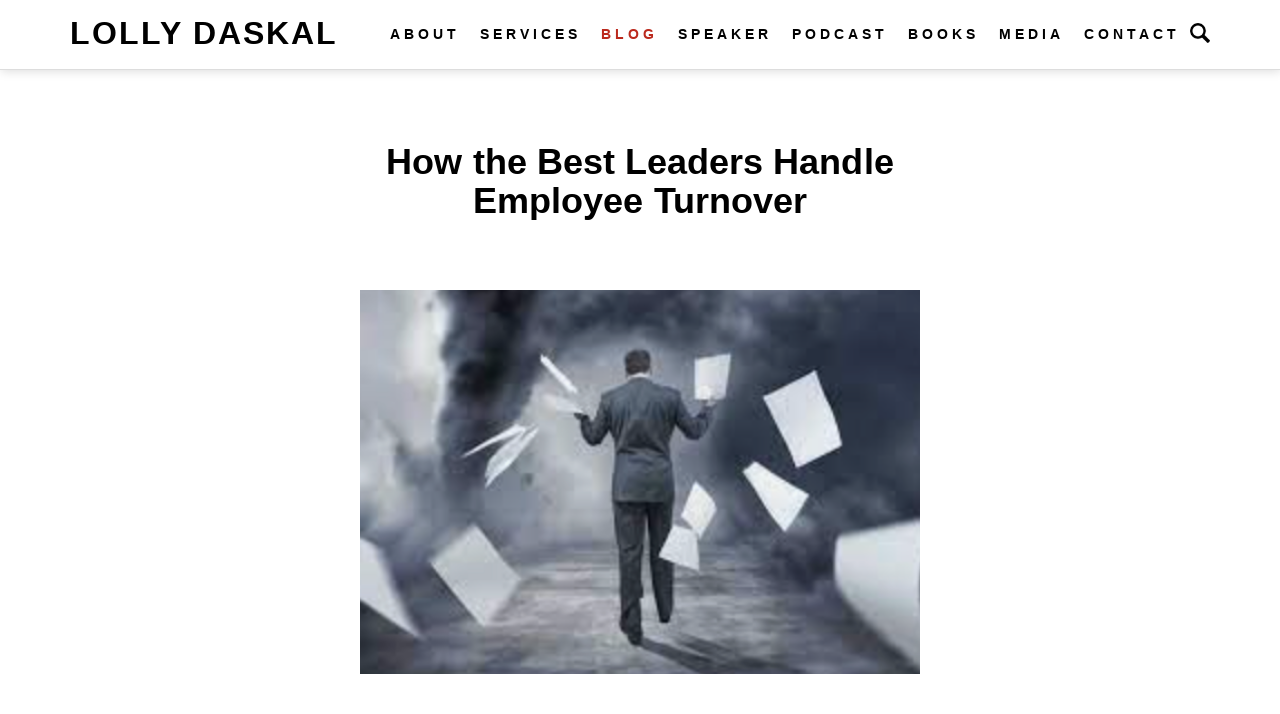

--- FILE ---
content_type: text/html; charset=UTF-8
request_url: https://www.lollydaskal.com/leadership/how-the-best-leaders-handle-employee-turnover/
body_size: 14077
content:
<!DOCTYPE html>
<html lang="en">

<head>
    <meta charset="utf-8">

    <meta http-equiv="X-UA-Compatible" content="IE=edge">
    <meta name="viewport" content="width=device-width, initial-scale=1">

    <title>How the Best Leaders Handle Employee Turnover - Lolly Daskal</title>

    <meta name='robots' content='index, follow, max-image-preview:large, max-snippet:-1, max-video-preview:-1' />

	<!-- This site is optimized with the Yoast SEO plugin v26.7 - https://yoast.com/wordpress/plugins/seo/ -->
	<meta name="description" content="Leaders can prevent employee turnover by hiring the right people for the job and creating a positive work environment to retain them." />
	<link rel="canonical" href="https://www.lollydaskal.com/leadership/how-the-best-leaders-handle-employee-turnover/" />
	<meta property="og:locale" content="en_US" />
	<meta property="og:type" content="article" />
	<meta property="og:title" content="How the Best Leaders Handle Employee Turnover - Lolly Daskal" />
	<meta property="og:description" content="Leaders can prevent employee turnover by hiring the right people for the job and creating a positive work environment to retain them." />
	<meta property="og:url" content="https://www.lollydaskal.com/leadership/how-the-best-leaders-handle-employee-turnover/" />
	<meta property="og:site_name" content="Lolly Daskal" />
	<meta property="article:published_time" content="2023-05-01T08:00:21+00:00" />
	<meta property="og:image" content="https://www.lollydaskal.com/wp-content/uploads/2022/12/Screen-Shot-2022-12-22-at-10.02.48-AM.png" />
	<meta property="og:image:width" content="502" />
	<meta property="og:image:height" content="344" />
	<meta property="og:image:type" content="image/png" />
	<meta name="author" content="lollydaskal" />
	<meta name="twitter:card" content="summary_large_image" />
	<meta name="twitter:creator" content="@lollydaskal" />
	<meta name="twitter:site" content="@lollydaskal" />
	<meta name="twitter:label1" content="Written by" />
	<meta name="twitter:data1" content="lollydaskal" />
	<meta name="twitter:label2" content="Est. reading time" />
	<meta name="twitter:data2" content="3 minutes" />
	<script type="application/ld+json" class="yoast-schema-graph">{"@context":"https://schema.org","@graph":[{"@type":"Article","@id":"https://www.lollydaskal.com/leadership/how-the-best-leaders-handle-employee-turnover/#article","isPartOf":{"@id":"https://www.lollydaskal.com/leadership/how-the-best-leaders-handle-employee-turnover/"},"author":{"name":"lollydaskal","@id":"https://www.lollydaskal.com/#/schema/person/5712d8521c0e5c1d824e7a717580f577"},"headline":"How the Best Leaders Handle Employee Turnover","datePublished":"2023-05-01T08:00:21+00:00","mainEntityOfPage":{"@id":"https://www.lollydaskal.com/leadership/how-the-best-leaders-handle-employee-turnover/"},"wordCount":570,"commentCount":0,"image":{"@id":"https://www.lollydaskal.com/leadership/how-the-best-leaders-handle-employee-turnover/#primaryimage"},"thumbnailUrl":"https://www.lollydaskal.com/wp-content/uploads/2022/12/Screen-Shot-2022-12-22-at-10.02.48-AM.png","keywords":["Employees","HR","Lead from Within","Leadership","Management","Retain Employees","Success","Turn Over"],"articleSection":["Blog","Communication","Employee Engagement","Lead From Within","Leadership","Leadership Development","Life Skills","Management","Personal Development","Purpose","Relationships","Self Help","Teachable","Work From Home","Workplace"],"inLanguage":"en-US","potentialAction":[{"@type":"CommentAction","name":"Comment","target":["https://www.lollydaskal.com/leadership/how-the-best-leaders-handle-employee-turnover/#respond"]}]},{"@type":"WebPage","@id":"https://www.lollydaskal.com/leadership/how-the-best-leaders-handle-employee-turnover/","url":"https://www.lollydaskal.com/leadership/how-the-best-leaders-handle-employee-turnover/","name":"How the Best Leaders Handle Employee Turnover - Lolly Daskal","isPartOf":{"@id":"https://www.lollydaskal.com/#website"},"primaryImageOfPage":{"@id":"https://www.lollydaskal.com/leadership/how-the-best-leaders-handle-employee-turnover/#primaryimage"},"image":{"@id":"https://www.lollydaskal.com/leadership/how-the-best-leaders-handle-employee-turnover/#primaryimage"},"thumbnailUrl":"https://www.lollydaskal.com/wp-content/uploads/2022/12/Screen-Shot-2022-12-22-at-10.02.48-AM.png","datePublished":"2023-05-01T08:00:21+00:00","author":{"@id":"https://www.lollydaskal.com/#/schema/person/5712d8521c0e5c1d824e7a717580f577"},"description":"Leaders can prevent employee turnover by hiring the right people for the job and creating a positive work environment to retain them.","breadcrumb":{"@id":"https://www.lollydaskal.com/leadership/how-the-best-leaders-handle-employee-turnover/#breadcrumb"},"inLanguage":"en-US","potentialAction":[{"@type":"ReadAction","target":["https://www.lollydaskal.com/leadership/how-the-best-leaders-handle-employee-turnover/"]}]},{"@type":"ImageObject","inLanguage":"en-US","@id":"https://www.lollydaskal.com/leadership/how-the-best-leaders-handle-employee-turnover/#primaryimage","url":"https://www.lollydaskal.com/wp-content/uploads/2022/12/Screen-Shot-2022-12-22-at-10.02.48-AM.png","contentUrl":"https://www.lollydaskal.com/wp-content/uploads/2022/12/Screen-Shot-2022-12-22-at-10.02.48-AM.png","width":502,"height":344},{"@type":"BreadcrumbList","@id":"https://www.lollydaskal.com/leadership/how-the-best-leaders-handle-employee-turnover/#breadcrumb","itemListElement":[{"@type":"ListItem","position":1,"name":"Home","item":"https://www.lollydaskal.com/"},{"@type":"ListItem","position":2,"name":"Blog","item":"https://www.lollydaskal.com/blog/"},{"@type":"ListItem","position":3,"name":"How the Best Leaders Handle Employee Turnover"}]},{"@type":"WebSite","@id":"https://www.lollydaskal.com/#website","url":"https://www.lollydaskal.com/","name":"Lolly Daskal","description":"Leadership Executive Coach, Keynote Speaker","potentialAction":[{"@type":"SearchAction","target":{"@type":"EntryPoint","urlTemplate":"https://www.lollydaskal.com/?s={search_term_string}"},"query-input":{"@type":"PropertyValueSpecification","valueRequired":true,"valueName":"search_term_string"}}],"inLanguage":"en-US"},{"@type":"Person","@id":"https://www.lollydaskal.com/#/schema/person/5712d8521c0e5c1d824e7a717580f577","name":"lollydaskal","sameAs":["http://www.lollydaskal.com"],"url":"https://www.lollydaskal.com/leadership/author/lollydaskal/"}]}</script>
	<!-- / Yoast SEO plugin. -->


<link rel='dns-prefetch' href='//static.addtoany.com' />
<link rel='dns-prefetch' href='//stats.wp.com' />
<link rel='dns-prefetch' href='//v0.wordpress.com' />
<link rel="alternate" type="application/rss+xml" title="Lolly Daskal &raquo; How the Best Leaders Handle Employee Turnover Comments Feed" href="https://www.lollydaskal.com/leadership/how-the-best-leaders-handle-employee-turnover/feed/" />
<link rel="alternate" title="oEmbed (JSON)" type="application/json+oembed" href="https://www.lollydaskal.com/wp-json/oembed/1.0/embed?url=https%3A%2F%2Fwww.lollydaskal.com%2Fleadership%2Fhow-the-best-leaders-handle-employee-turnover%2F" />
<link rel="alternate" title="oEmbed (XML)" type="text/xml+oembed" href="https://www.lollydaskal.com/wp-json/oembed/1.0/embed?url=https%3A%2F%2Fwww.lollydaskal.com%2Fleadership%2Fhow-the-best-leaders-handle-employee-turnover%2F&#038;format=xml" />
<style id='wp-img-auto-sizes-contain-inline-css' type='text/css'>
img:is([sizes=auto i],[sizes^="auto," i]){contain-intrinsic-size:3000px 1500px}
/*# sourceURL=wp-img-auto-sizes-contain-inline-css */
</style>
<style id='wp-emoji-styles-inline-css' type='text/css'>

	img.wp-smiley, img.emoji {
		display: inline !important;
		border: none !important;
		box-shadow: none !important;
		height: 1em !important;
		width: 1em !important;
		margin: 0 0.07em !important;
		vertical-align: -0.1em !important;
		background: none !important;
		padding: 0 !important;
	}
/*# sourceURL=wp-emoji-styles-inline-css */
</style>
<style id='wp-block-library-inline-css' type='text/css'>
:root{--wp-block-synced-color:#7a00df;--wp-block-synced-color--rgb:122,0,223;--wp-bound-block-color:var(--wp-block-synced-color);--wp-editor-canvas-background:#ddd;--wp-admin-theme-color:#007cba;--wp-admin-theme-color--rgb:0,124,186;--wp-admin-theme-color-darker-10:#006ba1;--wp-admin-theme-color-darker-10--rgb:0,107,160.5;--wp-admin-theme-color-darker-20:#005a87;--wp-admin-theme-color-darker-20--rgb:0,90,135;--wp-admin-border-width-focus:2px}@media (min-resolution:192dpi){:root{--wp-admin-border-width-focus:1.5px}}.wp-element-button{cursor:pointer}:root .has-very-light-gray-background-color{background-color:#eee}:root .has-very-dark-gray-background-color{background-color:#313131}:root .has-very-light-gray-color{color:#eee}:root .has-very-dark-gray-color{color:#313131}:root .has-vivid-green-cyan-to-vivid-cyan-blue-gradient-background{background:linear-gradient(135deg,#00d084,#0693e3)}:root .has-purple-crush-gradient-background{background:linear-gradient(135deg,#34e2e4,#4721fb 50%,#ab1dfe)}:root .has-hazy-dawn-gradient-background{background:linear-gradient(135deg,#faaca8,#dad0ec)}:root .has-subdued-olive-gradient-background{background:linear-gradient(135deg,#fafae1,#67a671)}:root .has-atomic-cream-gradient-background{background:linear-gradient(135deg,#fdd79a,#004a59)}:root .has-nightshade-gradient-background{background:linear-gradient(135deg,#330968,#31cdcf)}:root .has-midnight-gradient-background{background:linear-gradient(135deg,#020381,#2874fc)}:root{--wp--preset--font-size--normal:16px;--wp--preset--font-size--huge:42px}.has-regular-font-size{font-size:1em}.has-larger-font-size{font-size:2.625em}.has-normal-font-size{font-size:var(--wp--preset--font-size--normal)}.has-huge-font-size{font-size:var(--wp--preset--font-size--huge)}.has-text-align-center{text-align:center}.has-text-align-left{text-align:left}.has-text-align-right{text-align:right}.has-fit-text{white-space:nowrap!important}#end-resizable-editor-section{display:none}.aligncenter{clear:both}.items-justified-left{justify-content:flex-start}.items-justified-center{justify-content:center}.items-justified-right{justify-content:flex-end}.items-justified-space-between{justify-content:space-between}.screen-reader-text{border:0;clip-path:inset(50%);height:1px;margin:-1px;overflow:hidden;padding:0;position:absolute;width:1px;word-wrap:normal!important}.screen-reader-text:focus{background-color:#ddd;clip-path:none;color:#444;display:block;font-size:1em;height:auto;left:5px;line-height:normal;padding:15px 23px 14px;text-decoration:none;top:5px;width:auto;z-index:100000}html :where(.has-border-color){border-style:solid}html :where([style*=border-top-color]){border-top-style:solid}html :where([style*=border-right-color]){border-right-style:solid}html :where([style*=border-bottom-color]){border-bottom-style:solid}html :where([style*=border-left-color]){border-left-style:solid}html :where([style*=border-width]){border-style:solid}html :where([style*=border-top-width]){border-top-style:solid}html :where([style*=border-right-width]){border-right-style:solid}html :where([style*=border-bottom-width]){border-bottom-style:solid}html :where([style*=border-left-width]){border-left-style:solid}html :where(img[class*=wp-image-]){height:auto;max-width:100%}:where(figure){margin:0 0 1em}html :where(.is-position-sticky){--wp-admin--admin-bar--position-offset:var(--wp-admin--admin-bar--height,0px)}@media screen and (max-width:600px){html :where(.is-position-sticky){--wp-admin--admin-bar--position-offset:0px}}

/*# sourceURL=wp-block-library-inline-css */
</style><style id='global-styles-inline-css' type='text/css'>
:root{--wp--preset--aspect-ratio--square: 1;--wp--preset--aspect-ratio--4-3: 4/3;--wp--preset--aspect-ratio--3-4: 3/4;--wp--preset--aspect-ratio--3-2: 3/2;--wp--preset--aspect-ratio--2-3: 2/3;--wp--preset--aspect-ratio--16-9: 16/9;--wp--preset--aspect-ratio--9-16: 9/16;--wp--preset--color--black: #000000;--wp--preset--color--cyan-bluish-gray: #abb8c3;--wp--preset--color--white: #ffffff;--wp--preset--color--pale-pink: #f78da7;--wp--preset--color--vivid-red: #cf2e2e;--wp--preset--color--luminous-vivid-orange: #ff6900;--wp--preset--color--luminous-vivid-amber: #fcb900;--wp--preset--color--light-green-cyan: #7bdcb5;--wp--preset--color--vivid-green-cyan: #00d084;--wp--preset--color--pale-cyan-blue: #8ed1fc;--wp--preset--color--vivid-cyan-blue: #0693e3;--wp--preset--color--vivid-purple: #9b51e0;--wp--preset--gradient--vivid-cyan-blue-to-vivid-purple: linear-gradient(135deg,rgb(6,147,227) 0%,rgb(155,81,224) 100%);--wp--preset--gradient--light-green-cyan-to-vivid-green-cyan: linear-gradient(135deg,rgb(122,220,180) 0%,rgb(0,208,130) 100%);--wp--preset--gradient--luminous-vivid-amber-to-luminous-vivid-orange: linear-gradient(135deg,rgb(252,185,0) 0%,rgb(255,105,0) 100%);--wp--preset--gradient--luminous-vivid-orange-to-vivid-red: linear-gradient(135deg,rgb(255,105,0) 0%,rgb(207,46,46) 100%);--wp--preset--gradient--very-light-gray-to-cyan-bluish-gray: linear-gradient(135deg,rgb(238,238,238) 0%,rgb(169,184,195) 100%);--wp--preset--gradient--cool-to-warm-spectrum: linear-gradient(135deg,rgb(74,234,220) 0%,rgb(151,120,209) 20%,rgb(207,42,186) 40%,rgb(238,44,130) 60%,rgb(251,105,98) 80%,rgb(254,248,76) 100%);--wp--preset--gradient--blush-light-purple: linear-gradient(135deg,rgb(255,206,236) 0%,rgb(152,150,240) 100%);--wp--preset--gradient--blush-bordeaux: linear-gradient(135deg,rgb(254,205,165) 0%,rgb(254,45,45) 50%,rgb(107,0,62) 100%);--wp--preset--gradient--luminous-dusk: linear-gradient(135deg,rgb(255,203,112) 0%,rgb(199,81,192) 50%,rgb(65,88,208) 100%);--wp--preset--gradient--pale-ocean: linear-gradient(135deg,rgb(255,245,203) 0%,rgb(182,227,212) 50%,rgb(51,167,181) 100%);--wp--preset--gradient--electric-grass: linear-gradient(135deg,rgb(202,248,128) 0%,rgb(113,206,126) 100%);--wp--preset--gradient--midnight: linear-gradient(135deg,rgb(2,3,129) 0%,rgb(40,116,252) 100%);--wp--preset--font-size--small: 13px;--wp--preset--font-size--medium: 20px;--wp--preset--font-size--large: 36px;--wp--preset--font-size--x-large: 42px;--wp--preset--spacing--20: 0.44rem;--wp--preset--spacing--30: 0.67rem;--wp--preset--spacing--40: 1rem;--wp--preset--spacing--50: 1.5rem;--wp--preset--spacing--60: 2.25rem;--wp--preset--spacing--70: 3.38rem;--wp--preset--spacing--80: 5.06rem;--wp--preset--shadow--natural: 6px 6px 9px rgba(0, 0, 0, 0.2);--wp--preset--shadow--deep: 12px 12px 50px rgba(0, 0, 0, 0.4);--wp--preset--shadow--sharp: 6px 6px 0px rgba(0, 0, 0, 0.2);--wp--preset--shadow--outlined: 6px 6px 0px -3px rgb(255, 255, 255), 6px 6px rgb(0, 0, 0);--wp--preset--shadow--crisp: 6px 6px 0px rgb(0, 0, 0);}:where(.is-layout-flex){gap: 0.5em;}:where(.is-layout-grid){gap: 0.5em;}body .is-layout-flex{display: flex;}.is-layout-flex{flex-wrap: wrap;align-items: center;}.is-layout-flex > :is(*, div){margin: 0;}body .is-layout-grid{display: grid;}.is-layout-grid > :is(*, div){margin: 0;}:where(.wp-block-columns.is-layout-flex){gap: 2em;}:where(.wp-block-columns.is-layout-grid){gap: 2em;}:where(.wp-block-post-template.is-layout-flex){gap: 1.25em;}:where(.wp-block-post-template.is-layout-grid){gap: 1.25em;}.has-black-color{color: var(--wp--preset--color--black) !important;}.has-cyan-bluish-gray-color{color: var(--wp--preset--color--cyan-bluish-gray) !important;}.has-white-color{color: var(--wp--preset--color--white) !important;}.has-pale-pink-color{color: var(--wp--preset--color--pale-pink) !important;}.has-vivid-red-color{color: var(--wp--preset--color--vivid-red) !important;}.has-luminous-vivid-orange-color{color: var(--wp--preset--color--luminous-vivid-orange) !important;}.has-luminous-vivid-amber-color{color: var(--wp--preset--color--luminous-vivid-amber) !important;}.has-light-green-cyan-color{color: var(--wp--preset--color--light-green-cyan) !important;}.has-vivid-green-cyan-color{color: var(--wp--preset--color--vivid-green-cyan) !important;}.has-pale-cyan-blue-color{color: var(--wp--preset--color--pale-cyan-blue) !important;}.has-vivid-cyan-blue-color{color: var(--wp--preset--color--vivid-cyan-blue) !important;}.has-vivid-purple-color{color: var(--wp--preset--color--vivid-purple) !important;}.has-black-background-color{background-color: var(--wp--preset--color--black) !important;}.has-cyan-bluish-gray-background-color{background-color: var(--wp--preset--color--cyan-bluish-gray) !important;}.has-white-background-color{background-color: var(--wp--preset--color--white) !important;}.has-pale-pink-background-color{background-color: var(--wp--preset--color--pale-pink) !important;}.has-vivid-red-background-color{background-color: var(--wp--preset--color--vivid-red) !important;}.has-luminous-vivid-orange-background-color{background-color: var(--wp--preset--color--luminous-vivid-orange) !important;}.has-luminous-vivid-amber-background-color{background-color: var(--wp--preset--color--luminous-vivid-amber) !important;}.has-light-green-cyan-background-color{background-color: var(--wp--preset--color--light-green-cyan) !important;}.has-vivid-green-cyan-background-color{background-color: var(--wp--preset--color--vivid-green-cyan) !important;}.has-pale-cyan-blue-background-color{background-color: var(--wp--preset--color--pale-cyan-blue) !important;}.has-vivid-cyan-blue-background-color{background-color: var(--wp--preset--color--vivid-cyan-blue) !important;}.has-vivid-purple-background-color{background-color: var(--wp--preset--color--vivid-purple) !important;}.has-black-border-color{border-color: var(--wp--preset--color--black) !important;}.has-cyan-bluish-gray-border-color{border-color: var(--wp--preset--color--cyan-bluish-gray) !important;}.has-white-border-color{border-color: var(--wp--preset--color--white) !important;}.has-pale-pink-border-color{border-color: var(--wp--preset--color--pale-pink) !important;}.has-vivid-red-border-color{border-color: var(--wp--preset--color--vivid-red) !important;}.has-luminous-vivid-orange-border-color{border-color: var(--wp--preset--color--luminous-vivid-orange) !important;}.has-luminous-vivid-amber-border-color{border-color: var(--wp--preset--color--luminous-vivid-amber) !important;}.has-light-green-cyan-border-color{border-color: var(--wp--preset--color--light-green-cyan) !important;}.has-vivid-green-cyan-border-color{border-color: var(--wp--preset--color--vivid-green-cyan) !important;}.has-pale-cyan-blue-border-color{border-color: var(--wp--preset--color--pale-cyan-blue) !important;}.has-vivid-cyan-blue-border-color{border-color: var(--wp--preset--color--vivid-cyan-blue) !important;}.has-vivid-purple-border-color{border-color: var(--wp--preset--color--vivid-purple) !important;}.has-vivid-cyan-blue-to-vivid-purple-gradient-background{background: var(--wp--preset--gradient--vivid-cyan-blue-to-vivid-purple) !important;}.has-light-green-cyan-to-vivid-green-cyan-gradient-background{background: var(--wp--preset--gradient--light-green-cyan-to-vivid-green-cyan) !important;}.has-luminous-vivid-amber-to-luminous-vivid-orange-gradient-background{background: var(--wp--preset--gradient--luminous-vivid-amber-to-luminous-vivid-orange) !important;}.has-luminous-vivid-orange-to-vivid-red-gradient-background{background: var(--wp--preset--gradient--luminous-vivid-orange-to-vivid-red) !important;}.has-very-light-gray-to-cyan-bluish-gray-gradient-background{background: var(--wp--preset--gradient--very-light-gray-to-cyan-bluish-gray) !important;}.has-cool-to-warm-spectrum-gradient-background{background: var(--wp--preset--gradient--cool-to-warm-spectrum) !important;}.has-blush-light-purple-gradient-background{background: var(--wp--preset--gradient--blush-light-purple) !important;}.has-blush-bordeaux-gradient-background{background: var(--wp--preset--gradient--blush-bordeaux) !important;}.has-luminous-dusk-gradient-background{background: var(--wp--preset--gradient--luminous-dusk) !important;}.has-pale-ocean-gradient-background{background: var(--wp--preset--gradient--pale-ocean) !important;}.has-electric-grass-gradient-background{background: var(--wp--preset--gradient--electric-grass) !important;}.has-midnight-gradient-background{background: var(--wp--preset--gradient--midnight) !important;}.has-small-font-size{font-size: var(--wp--preset--font-size--small) !important;}.has-medium-font-size{font-size: var(--wp--preset--font-size--medium) !important;}.has-large-font-size{font-size: var(--wp--preset--font-size--large) !important;}.has-x-large-font-size{font-size: var(--wp--preset--font-size--x-large) !important;}
/*# sourceURL=global-styles-inline-css */
</style>

<style id='classic-theme-styles-inline-css' type='text/css'>
/*! This file is auto-generated */
.wp-block-button__link{color:#fff;background-color:#32373c;border-radius:9999px;box-shadow:none;text-decoration:none;padding:calc(.667em + 2px) calc(1.333em + 2px);font-size:1.125em}.wp-block-file__button{background:#32373c;color:#fff;text-decoration:none}
/*# sourceURL=/wp-includes/css/classic-themes.min.css */
</style>
<link rel='stylesheet' id='addtoany-css' href='https://www.lollydaskal.com/wp-content/plugins/add-to-any/addtoany.min.css?ver=1.16' type='text/css' media='all' />
<script type="text/javascript" id="addtoany-core-js-before">
/* <![CDATA[ */
window.a2a_config=window.a2a_config||{};a2a_config.callbacks=[];a2a_config.overlays=[];a2a_config.templates={};

//# sourceURL=addtoany-core-js-before
/* ]]> */
</script>
<script type="text/javascript" defer src="https://static.addtoany.com/menu/page.js" id="addtoany-core-js"></script>
<script type="text/javascript" src="https://www.lollydaskal.com/wp-includes/js/jquery/jquery.min.js?ver=3.7.1" id="jquery-core-js"></script>
<script type="text/javascript" src="https://www.lollydaskal.com/wp-includes/js/jquery/jquery-migrate.min.js?ver=3.4.1" id="jquery-migrate-js"></script>
<script type="text/javascript" defer src="https://www.lollydaskal.com/wp-content/plugins/add-to-any/addtoany.min.js?ver=1.1" id="addtoany-jquery-js"></script>
<link rel="https://api.w.org/" href="https://www.lollydaskal.com/wp-json/" /><link rel="alternate" title="JSON" type="application/json" href="https://www.lollydaskal.com/wp-json/wp/v2/posts/20655" /><link rel="EditURI" type="application/rsd+xml" title="RSD" href="https://www.lollydaskal.com/xmlrpc.php?rsd" />
<link rel='shortlink' href='https://wp.me/p4HAmY-5n9' />
	<style>img#wpstats{display:none}</style>
		
    
    <style id="" media="all">/* cyrillic-ext */
@font-face {
  font-family: 'Raleway';
  font-style: normal;
  font-weight: 400;
  font-display: swap;
  src: url(/fonts.gstatic.com/s/raleway/v37/1Ptug8zYS_SKggPNyCAIT4ttDfCmxA.woff2) format('woff2');
  unicode-range: U+0460-052F, U+1C80-1C8A, U+20B4, U+2DE0-2DFF, U+A640-A69F, U+FE2E-FE2F;
}
/* cyrillic */
@font-face {
  font-family: 'Raleway';
  font-style: normal;
  font-weight: 400;
  font-display: swap;
  src: url(/fonts.gstatic.com/s/raleway/v37/1Ptug8zYS_SKggPNyCkIT4ttDfCmxA.woff2) format('woff2');
  unicode-range: U+0301, U+0400-045F, U+0490-0491, U+04B0-04B1, U+2116;
}
/* vietnamese */
@font-face {
  font-family: 'Raleway';
  font-style: normal;
  font-weight: 400;
  font-display: swap;
  src: url(/fonts.gstatic.com/s/raleway/v37/1Ptug8zYS_SKggPNyCIIT4ttDfCmxA.woff2) format('woff2');
  unicode-range: U+0102-0103, U+0110-0111, U+0128-0129, U+0168-0169, U+01A0-01A1, U+01AF-01B0, U+0300-0301, U+0303-0304, U+0308-0309, U+0323, U+0329, U+1EA0-1EF9, U+20AB;
}
/* latin-ext */
@font-face {
  font-family: 'Raleway';
  font-style: normal;
  font-weight: 400;
  font-display: swap;
  src: url(/fonts.gstatic.com/s/raleway/v37/1Ptug8zYS_SKggPNyCMIT4ttDfCmxA.woff2) format('woff2');
  unicode-range: U+0100-02BA, U+02BD-02C5, U+02C7-02CC, U+02CE-02D7, U+02DD-02FF, U+0304, U+0308, U+0329, U+1D00-1DBF, U+1E00-1E9F, U+1EF2-1EFF, U+2020, U+20A0-20AB, U+20AD-20C0, U+2113, U+2C60-2C7F, U+A720-A7FF;
}
/* latin */
@font-face {
  font-family: 'Raleway';
  font-style: normal;
  font-weight: 400;
  font-display: swap;
  src: url(/fonts.gstatic.com/s/raleway/v37/1Ptug8zYS_SKggPNyC0IT4ttDfA.woff2) format('woff2');
  unicode-range: U+0000-00FF, U+0131, U+0152-0153, U+02BB-02BC, U+02C6, U+02DA, U+02DC, U+0304, U+0308, U+0329, U+2000-206F, U+20AC, U+2122, U+2191, U+2193, U+2212, U+2215, U+FEFF, U+FFFD;
}
/* cyrillic-ext */
@font-face {
  font-family: 'Raleway';
  font-style: normal;
  font-weight: 500;
  font-display: swap;
  src: url(/fonts.gstatic.com/s/raleway/v37/1Ptug8zYS_SKggPNyCAIT4ttDfCmxA.woff2) format('woff2');
  unicode-range: U+0460-052F, U+1C80-1C8A, U+20B4, U+2DE0-2DFF, U+A640-A69F, U+FE2E-FE2F;
}
/* cyrillic */
@font-face {
  font-family: 'Raleway';
  font-style: normal;
  font-weight: 500;
  font-display: swap;
  src: url(/fonts.gstatic.com/s/raleway/v37/1Ptug8zYS_SKggPNyCkIT4ttDfCmxA.woff2) format('woff2');
  unicode-range: U+0301, U+0400-045F, U+0490-0491, U+04B0-04B1, U+2116;
}
/* vietnamese */
@font-face {
  font-family: 'Raleway';
  font-style: normal;
  font-weight: 500;
  font-display: swap;
  src: url(/fonts.gstatic.com/s/raleway/v37/1Ptug8zYS_SKggPNyCIIT4ttDfCmxA.woff2) format('woff2');
  unicode-range: U+0102-0103, U+0110-0111, U+0128-0129, U+0168-0169, U+01A0-01A1, U+01AF-01B0, U+0300-0301, U+0303-0304, U+0308-0309, U+0323, U+0329, U+1EA0-1EF9, U+20AB;
}
/* latin-ext */
@font-face {
  font-family: 'Raleway';
  font-style: normal;
  font-weight: 500;
  font-display: swap;
  src: url(/fonts.gstatic.com/s/raleway/v37/1Ptug8zYS_SKggPNyCMIT4ttDfCmxA.woff2) format('woff2');
  unicode-range: U+0100-02BA, U+02BD-02C5, U+02C7-02CC, U+02CE-02D7, U+02DD-02FF, U+0304, U+0308, U+0329, U+1D00-1DBF, U+1E00-1E9F, U+1EF2-1EFF, U+2020, U+20A0-20AB, U+20AD-20C0, U+2113, U+2C60-2C7F, U+A720-A7FF;
}
/* latin */
@font-face {
  font-family: 'Raleway';
  font-style: normal;
  font-weight: 500;
  font-display: swap;
  src: url(/fonts.gstatic.com/s/raleway/v37/1Ptug8zYS_SKggPNyC0IT4ttDfA.woff2) format('woff2');
  unicode-range: U+0000-00FF, U+0131, U+0152-0153, U+02BB-02BC, U+02C6, U+02DA, U+02DC, U+0304, U+0308, U+0329, U+2000-206F, U+20AC, U+2122, U+2191, U+2193, U+2212, U+2215, U+FEFF, U+FFFD;
}
/* cyrillic-ext */
@font-face {
  font-family: 'Raleway';
  font-style: normal;
  font-weight: 600;
  font-display: swap;
  src: url(/fonts.gstatic.com/s/raleway/v37/1Ptug8zYS_SKggPNyCAIT4ttDfCmxA.woff2) format('woff2');
  unicode-range: U+0460-052F, U+1C80-1C8A, U+20B4, U+2DE0-2DFF, U+A640-A69F, U+FE2E-FE2F;
}
/* cyrillic */
@font-face {
  font-family: 'Raleway';
  font-style: normal;
  font-weight: 600;
  font-display: swap;
  src: url(/fonts.gstatic.com/s/raleway/v37/1Ptug8zYS_SKggPNyCkIT4ttDfCmxA.woff2) format('woff2');
  unicode-range: U+0301, U+0400-045F, U+0490-0491, U+04B0-04B1, U+2116;
}
/* vietnamese */
@font-face {
  font-family: 'Raleway';
  font-style: normal;
  font-weight: 600;
  font-display: swap;
  src: url(/fonts.gstatic.com/s/raleway/v37/1Ptug8zYS_SKggPNyCIIT4ttDfCmxA.woff2) format('woff2');
  unicode-range: U+0102-0103, U+0110-0111, U+0128-0129, U+0168-0169, U+01A0-01A1, U+01AF-01B0, U+0300-0301, U+0303-0304, U+0308-0309, U+0323, U+0329, U+1EA0-1EF9, U+20AB;
}
/* latin-ext */
@font-face {
  font-family: 'Raleway';
  font-style: normal;
  font-weight: 600;
  font-display: swap;
  src: url(/fonts.gstatic.com/s/raleway/v37/1Ptug8zYS_SKggPNyCMIT4ttDfCmxA.woff2) format('woff2');
  unicode-range: U+0100-02BA, U+02BD-02C5, U+02C7-02CC, U+02CE-02D7, U+02DD-02FF, U+0304, U+0308, U+0329, U+1D00-1DBF, U+1E00-1E9F, U+1EF2-1EFF, U+2020, U+20A0-20AB, U+20AD-20C0, U+2113, U+2C60-2C7F, U+A720-A7FF;
}
/* latin */
@font-face {
  font-family: 'Raleway';
  font-style: normal;
  font-weight: 600;
  font-display: swap;
  src: url(/fonts.gstatic.com/s/raleway/v37/1Ptug8zYS_SKggPNyC0IT4ttDfA.woff2) format('woff2');
  unicode-range: U+0000-00FF, U+0131, U+0152-0153, U+02BB-02BC, U+02C6, U+02DA, U+02DC, U+0304, U+0308, U+0329, U+2000-206F, U+20AC, U+2122, U+2191, U+2193, U+2212, U+2215, U+FEFF, U+FFFD;
}
/* cyrillic-ext */
@font-face {
  font-family: 'Raleway';
  font-style: normal;
  font-weight: 700;
  font-display: swap;
  src: url(/fonts.gstatic.com/s/raleway/v37/1Ptug8zYS_SKggPNyCAIT4ttDfCmxA.woff2) format('woff2');
  unicode-range: U+0460-052F, U+1C80-1C8A, U+20B4, U+2DE0-2DFF, U+A640-A69F, U+FE2E-FE2F;
}
/* cyrillic */
@font-face {
  font-family: 'Raleway';
  font-style: normal;
  font-weight: 700;
  font-display: swap;
  src: url(/fonts.gstatic.com/s/raleway/v37/1Ptug8zYS_SKggPNyCkIT4ttDfCmxA.woff2) format('woff2');
  unicode-range: U+0301, U+0400-045F, U+0490-0491, U+04B0-04B1, U+2116;
}
/* vietnamese */
@font-face {
  font-family: 'Raleway';
  font-style: normal;
  font-weight: 700;
  font-display: swap;
  src: url(/fonts.gstatic.com/s/raleway/v37/1Ptug8zYS_SKggPNyCIIT4ttDfCmxA.woff2) format('woff2');
  unicode-range: U+0102-0103, U+0110-0111, U+0128-0129, U+0168-0169, U+01A0-01A1, U+01AF-01B0, U+0300-0301, U+0303-0304, U+0308-0309, U+0323, U+0329, U+1EA0-1EF9, U+20AB;
}
/* latin-ext */
@font-face {
  font-family: 'Raleway';
  font-style: normal;
  font-weight: 700;
  font-display: swap;
  src: url(/fonts.gstatic.com/s/raleway/v37/1Ptug8zYS_SKggPNyCMIT4ttDfCmxA.woff2) format('woff2');
  unicode-range: U+0100-02BA, U+02BD-02C5, U+02C7-02CC, U+02CE-02D7, U+02DD-02FF, U+0304, U+0308, U+0329, U+1D00-1DBF, U+1E00-1E9F, U+1EF2-1EFF, U+2020, U+20A0-20AB, U+20AD-20C0, U+2113, U+2C60-2C7F, U+A720-A7FF;
}
/* latin */
@font-face {
  font-family: 'Raleway';
  font-style: normal;
  font-weight: 700;
  font-display: swap;
  src: url(/fonts.gstatic.com/s/raleway/v37/1Ptug8zYS_SKggPNyC0IT4ttDfA.woff2) format('woff2');
  unicode-range: U+0000-00FF, U+0131, U+0152-0153, U+02BB-02BC, U+02C6, U+02DA, U+02DC, U+0304, U+0308, U+0329, U+2000-206F, U+20AC, U+2122, U+2191, U+2193, U+2212, U+2215, U+FEFF, U+FFFD;
}
/* cyrillic-ext */
@font-face {
  font-family: 'Raleway';
  font-style: normal;
  font-weight: 800;
  font-display: swap;
  src: url(/fonts.gstatic.com/s/raleway/v37/1Ptug8zYS_SKggPNyCAIT4ttDfCmxA.woff2) format('woff2');
  unicode-range: U+0460-052F, U+1C80-1C8A, U+20B4, U+2DE0-2DFF, U+A640-A69F, U+FE2E-FE2F;
}
/* cyrillic */
@font-face {
  font-family: 'Raleway';
  font-style: normal;
  font-weight: 800;
  font-display: swap;
  src: url(/fonts.gstatic.com/s/raleway/v37/1Ptug8zYS_SKggPNyCkIT4ttDfCmxA.woff2) format('woff2');
  unicode-range: U+0301, U+0400-045F, U+0490-0491, U+04B0-04B1, U+2116;
}
/* vietnamese */
@font-face {
  font-family: 'Raleway';
  font-style: normal;
  font-weight: 800;
  font-display: swap;
  src: url(/fonts.gstatic.com/s/raleway/v37/1Ptug8zYS_SKggPNyCIIT4ttDfCmxA.woff2) format('woff2');
  unicode-range: U+0102-0103, U+0110-0111, U+0128-0129, U+0168-0169, U+01A0-01A1, U+01AF-01B0, U+0300-0301, U+0303-0304, U+0308-0309, U+0323, U+0329, U+1EA0-1EF9, U+20AB;
}
/* latin-ext */
@font-face {
  font-family: 'Raleway';
  font-style: normal;
  font-weight: 800;
  font-display: swap;
  src: url(/fonts.gstatic.com/s/raleway/v37/1Ptug8zYS_SKggPNyCMIT4ttDfCmxA.woff2) format('woff2');
  unicode-range: U+0100-02BA, U+02BD-02C5, U+02C7-02CC, U+02CE-02D7, U+02DD-02FF, U+0304, U+0308, U+0329, U+1D00-1DBF, U+1E00-1E9F, U+1EF2-1EFF, U+2020, U+20A0-20AB, U+20AD-20C0, U+2113, U+2C60-2C7F, U+A720-A7FF;
}
/* latin */
@font-face {
  font-family: 'Raleway';
  font-style: normal;
  font-weight: 800;
  font-display: swap;
  src: url(/fonts.gstatic.com/s/raleway/v37/1Ptug8zYS_SKggPNyC0IT4ttDfA.woff2) format('woff2');
  unicode-range: U+0000-00FF, U+0131, U+0152-0153, U+02BB-02BC, U+02C6, U+02DA, U+02DC, U+0304, U+0308, U+0329, U+2000-206F, U+20AC, U+2122, U+2191, U+2193, U+2212, U+2215, U+FEFF, U+FFFD;
}
/* cyrillic-ext */
@font-face {
  font-family: 'Raleway';
  font-style: normal;
  font-weight: 900;
  font-display: swap;
  src: url(/fonts.gstatic.com/s/raleway/v37/1Ptug8zYS_SKggPNyCAIT4ttDfCmxA.woff2) format('woff2');
  unicode-range: U+0460-052F, U+1C80-1C8A, U+20B4, U+2DE0-2DFF, U+A640-A69F, U+FE2E-FE2F;
}
/* cyrillic */
@font-face {
  font-family: 'Raleway';
  font-style: normal;
  font-weight: 900;
  font-display: swap;
  src: url(/fonts.gstatic.com/s/raleway/v37/1Ptug8zYS_SKggPNyCkIT4ttDfCmxA.woff2) format('woff2');
  unicode-range: U+0301, U+0400-045F, U+0490-0491, U+04B0-04B1, U+2116;
}
/* vietnamese */
@font-face {
  font-family: 'Raleway';
  font-style: normal;
  font-weight: 900;
  font-display: swap;
  src: url(/fonts.gstatic.com/s/raleway/v37/1Ptug8zYS_SKggPNyCIIT4ttDfCmxA.woff2) format('woff2');
  unicode-range: U+0102-0103, U+0110-0111, U+0128-0129, U+0168-0169, U+01A0-01A1, U+01AF-01B0, U+0300-0301, U+0303-0304, U+0308-0309, U+0323, U+0329, U+1EA0-1EF9, U+20AB;
}
/* latin-ext */
@font-face {
  font-family: 'Raleway';
  font-style: normal;
  font-weight: 900;
  font-display: swap;
  src: url(/fonts.gstatic.com/s/raleway/v37/1Ptug8zYS_SKggPNyCMIT4ttDfCmxA.woff2) format('woff2');
  unicode-range: U+0100-02BA, U+02BD-02C5, U+02C7-02CC, U+02CE-02D7, U+02DD-02FF, U+0304, U+0308, U+0329, U+1D00-1DBF, U+1E00-1E9F, U+1EF2-1EFF, U+2020, U+20A0-20AB, U+20AD-20C0, U+2113, U+2C60-2C7F, U+A720-A7FF;
}
/* latin */
@font-face {
  font-family: 'Raleway';
  font-style: normal;
  font-weight: 900;
  font-display: swap;
  src: url(/fonts.gstatic.com/s/raleway/v37/1Ptug8zYS_SKggPNyC0IT4ttDfA.woff2) format('woff2');
  unicode-range: U+0000-00FF, U+0131, U+0152-0153, U+02BB-02BC, U+02C6, U+02DA, U+02DC, U+0304, U+0308, U+0329, U+2000-206F, U+20AC, U+2122, U+2191, U+2193, U+2212, U+2215, U+FEFF, U+FFFD;
}
</style>
    <link href="https://www.lollydaskal.com/wp-content/themes/lolly-daskal/vendor/bootstrap-3.3.7-dist/css/bootstrap.min.css" rel="stylesheet">
    <link href="https://www.lollydaskal.com/wp-content/themes/lolly-daskal/vendor/font-awesome-4.7.0/css/font-awesome.min.css" rel="stylesheet">
    <link href="https://www.lollydaskal.com/wp-content/themes/lolly-daskal/style.css?v=20" rel="stylesheet">
    <link rel="shortcut icon" href="/favicon.ico">
    <!-- HTML5 shim and Respond.js for IE8 support of HTML5 elements and media queries -->
    <!--[if lt IE 9]>
        <script src="https://oss.maxcdn.com/html5shiv/3.7.3/html5shiv.min.js"></script>
        <script src="https://oss.maxcdn.com/respond/1.4.2/respond.min.js"></script>
    <![endif]-->
     <script src="https://ajax.googleapis.com/ajax/libs/jquery/3.1.1/jquery.min.js"></script>    <script>window.jQuery || document.write('<script src="https://www.lollydaskal.com/wp-content/themes/lolly-daskal/vendor/jquery-3.1.1/jquery-3.1.1.min.js"><\/script>')</script></head>

<body>
    
    <nav class="navbar navbar-fixed-top">
        <div class="container">
            <div class="navbar-header">
                <button type="button" class="navbar-toggle collapsed" data-toggle="collapse" data-target="#navbar" aria-expanded="false" aria-controls="navbar">
                    <span class="sr-only">Toggle navigation</span>
                    <span class="icon-bar"></span>
                    <span class="icon-bar"></span>
                    <span class="icon-bar"></span>
                </button>
                <a class="navbar-brand text-uppercase" href="https://www.lollydaskal.com">Lolly Daskal</a>
            </div>

            <div id="navbar" class="collapse navbar-collapse navbar-right">
                <ul class="nav navbar-nav">
                    <li  ><a href="https://www.lollydaskal.com/about-lolly/">About</a></li>
                    <li class="dropdown "><a class="dropdown-toggle" href="https://www.lollydaskal.com/services/">Services</a>
                        <ul class="drop-menu" role="menu">
                          <li><a href="https://www.lollydaskal.com/coaching">Coaching</a></li>
                          <li><a href="https://www.lollydaskal.com/consulting">Consulting</a></li>
                          <li><a href="https://www.lollydaskal.com/workshops">Workshops</a></li>
                        </ul>
                    </li>
                    <li class="active" ><a href="https://www.lollydaskal.com/blog/">Blog</a></li>
                    <li  ><a href="https://www.lollydaskal.com/speaker/">Speaker</a></li>
                    <li  ><a href="https://www.lollydaskal.com/in-the-hour/">Podcast</a></li>
                    <li  ><a href="https://www.lollydaskal.com/books/">Books</a></li>
                    <li class="dropdown ">
                        <a class="dropdown-toggle" href="https://www.lollydaskal.com/media/">Media</a>
                        <ul class="drop-menu" role="menu">
                          <li><a href="https://www.lollydaskal.com/articles">Articles</a></li>
                          <li><a href="https://www.lollydaskal.com/podcasts">Podcasts</a></li>
                          <li><a href="https://www.lollydaskal.com/videos">Videos</a></li>
                          <li><a href="https://www.lollydaskal.com/press">Press</a></li>
                        </ul>
                    </li>
                    <li > <a href="https://www.lollydaskal.com/work-with-lolly/">Contact</a></li>
                </ul>
                <img src="https://www.lollydaskal.com/wp-content/themes/lolly-daskal/media/search.png" id="search_img">
            </div>
        </div>
    </nav>
    <form role="search" method="get" id="searchform" class="searchform" action="https://www.lollydaskal.com/">
				<div>
					<label class="screen-reader-text" for="s">Search for:</label>
					<input type="text" value="" name="s" id="s" />
					<input type="submit" id="searchsubmit" value="Search" />
				</div>
			</form>

    <script>
    jQuery('#search_img').click(function(){
        jQuery('.searchform').slideToggle( "fast", function() {
    });
    })
    </script>

    
        <div class="content_wrap">
    <div class="container">
        <div class="custom_width">
            <br><br>
            <h1 class='text-center'><span><strong>How the Best Leaders Handle Employee Turnover</strong></span></h1>
        </div>

        <div class="section-content page">
            <div class="row">
                <div class="custom_width blog_post">

                    <p><img fetchpriority="high" decoding="async" class="aligncenter  wp-image-20661" src="https://www.lollydaskal.com/wp-content/uploads/2022/12/Screen-Shot-2022-12-22-at-10.02.48-AM.png" alt="" width="693" height="475" srcset="https://www.lollydaskal.com/wp-content/uploads/2022/12/Screen-Shot-2022-12-22-at-10.02.48-AM.png 502w, https://www.lollydaskal.com/wp-content/uploads/2022/12/Screen-Shot-2022-12-22-at-10.02.48-AM-300x206.png 300w" sizes="(max-width: 693px) 100vw, 693px" /></p>
<p>As a leader, one of the most challenging situations you may face is employee turnover. Losing valued team members can disrupt your team&#8217;s productivity and morale. Finding and training replacements can be time-consuming and costly. However, by taking proactive steps, you can minimize employee turnover and create a positive work environment that keeps your best employees around.</p>
<p>Here are six strategies for handling employee turnover effectively:</p>
<p><strong>Make your employees feel valued:</strong>  The most common reasons employees leave is because they don&#8217;t feel appreciated or valued in their current role. As a leader, it&#8217;s important to regularly show your appreciation for your team and make them feel like an integral part of your organization. This can be as simple as thanking them for their hard work or recognizing their contributions in team meetings.</p>
<p><strong>Offer a competitive salary and benefits package:</strong> Money is often a major factor in employee turnover. To keep your best employees around, it&#8217;s important to offer a salary and benefits package that is competitive in your industry. This may include things like health insurance, retirement plans, and other perks.</p>
<p><strong>Reward and recognize your employees</strong>: Competitive salary and benefits packages are important to regularly recognize and reward your employees for their hard work. This can be through things like bonuses, promotions, or other forms of recognition. By showing your appreciation for your team, you can create a positive work environment that keeps your employees motivated and engaged.</p>
<p><strong>Prioritize work-life balance</strong>: A reason for employee turnover is a lack of work-life balance. As a leader, it&#8217;s important to create a culture that values work-life balance and encourages employees to take time off when needed. This can help prevent burnout and ensure that your team is well-rested and productive.</p>
<p><strong>Hire the right people for the right job:</strong> One of the best ways to minimize employee turnover is to make sure you are hiring the right people in the first place. This means taking the time to carefully evaluate candidates and ensure that they are a good fit for the role and the team. By hiring the right people, you can create a more cohesive and productive team, which can help reduce turnover.</p>
<p>In conclusion, handling employee turnover effectively requires a combination of strategies. By taking these steps, you can create a positive work environment that keeps your best employees around and helps your organization thrive.</p>
<p><strong>Lead From Within:</strong> Leaders can prevent employee turnover by hiring the right people for the job and creating a positive work environment to retain them.</p>
<p>&nbsp;</p>
<hr />
<h3 style="text-align: center;"><strong><span class="red">#1 N A T I O N A L  B E S T S E L L E R<br />
</span></strong></h3>
<h4 style="text-align: center;"><strong>The Leadership Gap<br />
</strong><strong>What Gets Between You and Your Greatness</strong></h4>
<h4 style="text-align: center;"><strong><br />
</strong><strong><img decoding="async" class="alignright wp-image-15197 " src="https://www.lollydaskal.com/wp-content/uploads/2017/07/TLG_3D-standing-shadow-bestseller-2-241x300.png" alt="" width="269" height="335" srcset="https://www.lollydaskal.com/wp-content/uploads/2017/07/TLG_3D-standing-shadow-bestseller-2-241x300.png 241w, https://www.lollydaskal.com/wp-content/uploads/2017/07/TLG_3D-standing-shadow-bestseller-2-768x958.png 768w, https://www.lollydaskal.com/wp-content/uploads/2017/07/TLG_3D-standing-shadow-bestseller-2-821x1024.png 821w, https://www.lollydaskal.com/wp-content/uploads/2017/07/TLG_3D-standing-shadow-bestseller-2-144x180.png 144w, https://www.lollydaskal.com/wp-content/uploads/2017/07/TLG_3D-standing-shadow-bestseller-2-441x550.png 441w" sizes="(max-width: 269px) 100vw, 269px" /></strong></h4>
<p>After decades of coaching powerful executives around the world, Lolly Daskal has observed that leaders rise to their positions relying on a specific set of values and traits. But in time, every executive reaches a point when their performance suffers and failure persists. Very few understand why or how to prevent it.</p>
<p><a href="http://amzn.to/2nfhSuL" target="_blank" rel="noopener noreferrer"><span class="call_to_action">buy now</span></a></p>
<p>&nbsp;</p>
<hr />
<p><strong><span class="bold-text"> Additional Reading you might enjoy:</span><br />
</strong></p>
<ul>
<li><span id="text_30579254" class="semi-bold-text" style="color: #000000;"><a style="color: #000000;" href="https://www.lollydaskal.com/wp-admin/post.php?post=15333&amp;action=edit" target="_blank" rel="noopener noreferrer">12 Successful Leadership Principles That Never Grow Old</a></span></li>
<li><a href="https://www.lollydaskal.com/leadership/leadership-manifesto-guide-greatness/" target="_blank" rel="noopener noreferrer"><span class="semi-bold-text"><span style="color: #000000;">A Leadership Manifesto: A Guide To Greatness</span></span></a></li>
<li><a href="https://www.lollydaskal.com/leadership/succeed-new-leader/" target="_blank" rel="noopener noreferrer"><span class="semi-bold-text"><span style="color: #000000;">How to Succeed as A New Leader</span></span></a></li>
<li><span style="color: #000000;"><span id="text_30579254" class="semi-bold-text"></span><span class="semi-bold-text"><a style="color: #000000;" href="http://bit.ly/1WMJdN6"><span id="text_30579266">12 of The Most Common Lies Leaders Tell Themselves </span></a></span></span></li>
<li><span class="semi-bold-text" style="color: #000000;"><a style="color: #000000;" href="https://www.lollydaskal.com/leadership/4-proven-reasons-why-intuitive-people-make-great-leaders/" target="_blank" rel="noopener noreferrer"><span id="text_30579283">4 Proven Reasons Why Intuitive Leaders Make Great Leaders</span></a></span></li>
<li><span class="semi-bold-text" style="color: #000000;"><span class="semi-bold-text" style="color: #000000;"><a style="color: #000000;" href="http://bit.ly/1T5QQiV">The One Quality Every Leader Needs To Succee<strong>d</strong></a></span></span></li>
<li><span class="semi-bold-text" style="color: #000000;"><a style="color: #000000;" href="https://www.lollydaskal.com/leadership/14510the-deception-trap-of-leadership/">The Deception Trap of Leadership</a></span><span id="text_30579269"></span></li>
</ul>
<div class="addtoany_share_save_container addtoany_content addtoany_content_bottom"><div class="a2a_kit a2a_kit_size_32 addtoany_list" data-a2a-url="https://www.lollydaskal.com/leadership/how-the-best-leaders-handle-employee-turnover/" data-a2a-title="How the Best Leaders Handle Employee Turnover"><a class="a2a_button_facebook" href="https://www.addtoany.com/add_to/facebook?linkurl=https%3A%2F%2Fwww.lollydaskal.com%2Fleadership%2Fhow-the-best-leaders-handle-employee-turnover%2F&amp;linkname=How%20the%20Best%20Leaders%20Handle%20Employee%20Turnover" title="Facebook" rel="nofollow noopener" target="_blank"></a><a class="a2a_button_mastodon" href="https://www.addtoany.com/add_to/mastodon?linkurl=https%3A%2F%2Fwww.lollydaskal.com%2Fleadership%2Fhow-the-best-leaders-handle-employee-turnover%2F&amp;linkname=How%20the%20Best%20Leaders%20Handle%20Employee%20Turnover" title="Mastodon" rel="nofollow noopener" target="_blank"></a><a class="a2a_button_x" href="https://www.addtoany.com/add_to/x?linkurl=https%3A%2F%2Fwww.lollydaskal.com%2Fleadership%2Fhow-the-best-leaders-handle-employee-turnover%2F&amp;linkname=How%20the%20Best%20Leaders%20Handle%20Employee%20Turnover" title="X" rel="nofollow noopener" target="_blank"></a><a class="a2a_button_linkedin" href="https://www.addtoany.com/add_to/linkedin?linkurl=https%3A%2F%2Fwww.lollydaskal.com%2Fleadership%2Fhow-the-best-leaders-handle-employee-turnover%2F&amp;linkname=How%20the%20Best%20Leaders%20Handle%20Employee%20Turnover" title="LinkedIn" rel="nofollow noopener" target="_blank"></a><a class="a2a_button_reddit" href="https://www.addtoany.com/add_to/reddit?linkurl=https%3A%2F%2Fwww.lollydaskal.com%2Fleadership%2Fhow-the-best-leaders-handle-employee-turnover%2F&amp;linkname=How%20the%20Best%20Leaders%20Handle%20Employee%20Turnover" title="Reddit" rel="nofollow noopener" target="_blank"></a><a class="a2a_button_bluesky" href="https://www.addtoany.com/add_to/bluesky?linkurl=https%3A%2F%2Fwww.lollydaskal.com%2Fleadership%2Fhow-the-best-leaders-handle-employee-turnover%2F&amp;linkname=How%20the%20Best%20Leaders%20Handle%20Employee%20Turnover" title="Bluesky" rel="nofollow noopener" target="_blank"></a><a class="a2a_dd addtoany_share_save addtoany_share" href="https://www.addtoany.com/share"></a></div></div>
                    <hr>


                    <div class="lolly_blog_info">
                        <!-- <div class="last">Lolly specializes in leadership &amp; entrepreneurial development. | Top columnist @ Inc | Leadership Coach | Business Consultant | Author | Keynote Speaker</div> -->
                        <div class="">
                            <div class="loll_bg_img"></div>
                            Lolly Daskal is one of the most sought-after executive leadership coaches in the world.
                            Her extensive cross-cultural expertise spans 14 countries, six languages and hundreds
                            of companies. As founder and CEO of Lead From Within, her proprietary leadership
                            program is engineered to be a catalyst for leaders who want to enhance performance
                            and make a meaningful difference in their companies, their lives, and the world.<br><br>

                            Of Lolly’s many awards and accolades, Lolly was designated a <strong>Top-50 Leadership
                            and Management Expert</strong> by Inc. magazine. Huffington Post honored Lolly with
                            the title of <strong>The Most Inspiring Woman in the World</strong>. Her writing has appeared in HBR,
                             Inc.com, Fast Company (Ask The Expert), Huffington Post, and Psychology Today, and others.
                            Her newest book, <strong>The Leadership Gap: What Gets Between You and Your Greatness</strong> has become a national bestseller.
                        </div>
                     </div>

                    <hr>

                    <div class="blog_categ"><p class="tags"><a href="https://www.lollydaskal.com/leadership/tag/employees/" rel="tag">Employees</a> <a href="https://www.lollydaskal.com/leadership/tag/hr/" rel="tag">HR</a> <a href="https://www.lollydaskal.com/leadership/tag/lead-from-within-2/" rel="tag">Lead from Within</a> <a href="https://www.lollydaskal.com/leadership/tag/leadership/" rel="tag">Leadership</a> <a href="https://www.lollydaskal.com/leadership/tag/management/" rel="tag">Management</a> <a href="https://www.lollydaskal.com/leadership/tag/retain-employees/" rel="tag">Retain Employees</a> <a href="https://www.lollydaskal.com/leadership/tag/success/" rel="tag">Success</a> <a href="https://www.lollydaskal.com/leadership/tag/turn-over/" rel="tag">Turn Over</a></p></div>

                    
                </div>
            </div>

            <div class="row">
                <div class="custom_width" id="comments">
                    

<!-- You can start editing here. -->

<div id="comments_wrap">

            <!-- If comments are open, but there are no comments. -->
        <p class="nocomments">No comments.</p>

     

</div> <!-- end #comments_wrap -->

<div id="respond">
<div id="form_wrap">


<h3>Leave a Reply</h3>


<form action="https://www.lollydaskal.com/wp-comments-post.php" method="post" id="commentform" onsubmit="if (url.value == 'Website (optional)') {url.value = '';}">


<div class="comment-fields">
<input type="text" name="author" id="author" tabindex="1" value="Name (required)" onfocus="if (this.value == 'Name (required)') {this.value = '';}" onblur="if (this.value == '') {this.value = 'Name (required)';}" />
<input type="text" name="email" id="email" tabindex="2" value="Email (required)" onfocus="if (this.value == 'Email (required)') {this.value = '';}" onblur="if (this.value == '') {this.value = 'Email (required)';}" />
<input type="text" name="url" id="url" tabindex="3" value="Website (optional)" onfocus="if (this.value == 'Website (optional)') {this.value = '';}" onblur="if (this.value == '') {this.value = 'Website (optional)';}" />
<div class="cancel-comment-reply">
    <small><a rel="nofollow" id="cancel-comment-reply-link" href="/leadership/how-the-best-leaders-handle-employee-turnover/#respond" style="display:none;">Click here to cancel reply.</a></small>
</div>

<textarea rows="9" cols="10" name="comment" id="comment" tabindex="4" onfocus="if (this.value == 'Type your comment here...') {this.value = '';}" onblur="if (this.value == '') {this.value = 'Type your comment here...';}">Type your comment here...</textarea>
<input type="submit" name="submit" value="Leave comment" class="call_to_action" tabindex="5" />

</div>


<input type='hidden' name='comment_post_ID' value='20655' id='comment_post_ID' />
<input type='hidden' name='comment_parent' id='comment_parent' value='0' />
<p style="display: none;"><input type="hidden" id="akismet_comment_nonce" name="akismet_comment_nonce" value="aabfd79362" /></p><p style="display: none !important;" class="akismet-fields-container" data-prefix="ak_"><label>&#916;<textarea name="ak_hp_textarea" cols="45" rows="8" maxlength="100"></textarea></label><input type="hidden" id="ak_js_1" name="ak_js" value="124"/><script>document.getElementById( "ak_js_1" ).setAttribute( "value", ( new Date() ).getTime() );</script></p>
</form>



<div class="fix"></div>
</div> <!-- end #form_wrap -->
</div> <!-- end #respond -->
                </div>
            </div>
        </div>
    </div>
    </div>

    <!-- Single Post Ends -->
    
    
        <footer>
        <div class="container">
            <div class="row">
                <div class="col-lg-10 col-lg-offset-1">
                    <nav>
                        <ul class="nav nav-stacked text-center">
                            <li><a href="https://www.lollydaskal.com">Home</a></li>
                            <li><a href="https://www.lollydaskal.com/about-lolly/">About</a></li>
                            <li><a href="https://www.lollydaskal.com/services/">Services</a></li>
                            <li><a href="https://www.lollydaskal.com/blog/">Blog</a></li>
                            <li><a href="https://www.lollydaskal.com/speaker/">Keynote Speaker</a></li>
                            <li><a href="https://www.lollydaskal.com/in-the-hour/">Podcast</a></li>
                            <li><a href="https://www.lollydaskal.com/books/">Books</a></li>
                            <li><a href="https://www.lollydaskal.com/media/">Media</a></li>
                            <li><a href="https://www.lollydaskal.com/work-with-lolly/">Contact</a></li>
                        </ul>
                    </nav>
                    <br>

                    <div class="subscribe">
                        <form class="form-inline" method="post" action="https://www.aweber.com/scripts/addlead.pl">
                            <div class="form-group">
                                <input type="hidden" name="meta_web_form_id" value="514900962">
                                <input type="hidden" name="meta_split_id" value="">
                                <input type="hidden" name="unit" value="lollynewsletter">
                                <input type="hidden" name="redirect" value="https://www.aweber.com/thankyou-coi.htm?m=audio" id="redirect_2ea9f51d4144c1a8f17fb0a85fcb74d7">
                                <input type="hidden" name="meta_redirect_onlist" value="">
                                <input type="hidden" name="meta_adtracking" value="">
                                <input type="hidden" name="meta_message" value="1">
                                <input type="hidden" name="meta_required" value="from">
                                <input type="hidden" name="meta_forward_vars" value="0">

                                <label>Sign up for newsletter:</label>
                                <input type="email" name="from" class="form-control" placeholder="name@example.com">
                            </div>
                            <button type="submit" name="submit" value="Subscribe" class="btn btn-default">SUBSCRIBE</button>
                        </form>
                    </div>

                    <ul class="share list-inline text-center">
                        <li><a target="_blank" href="https://www.facebook.com/lolly.daskal" title="Facebook"><i class="fa fa-facebook-f"></i></a></li>
                        <li><a target="_blank" href="https://twitter.com/LollyDaskal" title="Twitter"><i class="fa fa-twitter"></i></a></li>
                        <li><a target="_blank" href="https://plus.google.com/+LollyDaskal" title="Google+"><i class="fa fa-google-plus"></i></a></li>
                        <li><a target="_blank" href="https://www.pinterest.com/lollydaskal/" title="Pinterest"><i class="fa fa-pinterest-p"></i></a></li>
                        <li><a target="_blank" href="https://www.lollydaskal.com/feed/" title="RSS Feed"><i class="fa fa-rss"></i></a></li>
                        <li><a target="_blank" href="https://www.linkedin.com/in/lollydaskal/" title="LinkedIn"><i class="fa fa-linkedin"></i></a></li>
                        <li><a target="_blank" href="https://www.lollydaskal.com/work-with-lolly/" title="Email"><i class="fa fa-envelope"></i></a></li>
                    </ul>

                    <p class="copy-note text-center">Copyright &copy; 1991-2026 Lolly Daskal<br><a target="_blank" href="http://apollodatasolutions.com" title="Wordpress Web development NYC and Greenwich"><span style="color: #444; font-size: 14px;">Web Development by Apollo</span></a></p>
                </div>
            </div>
        </div>
    </footer>


    <script src="https://www.lollydaskal.com/wp-content/themes/lolly-daskal/vendor/bootstrap-3.3.7-dist/js/bootstrap.min.js"></script>
    <script type="speculationrules">
{"prefetch":[{"source":"document","where":{"and":[{"href_matches":"/*"},{"not":{"href_matches":["/wp-*.php","/wp-admin/*","/wp-content/uploads/*","/wp-content/*","/wp-content/plugins/*","/wp-content/themes/lolly-daskal/*","/*\\?(.+)"]}},{"not":{"selector_matches":"a[rel~=\"nofollow\"]"}},{"not":{"selector_matches":".no-prefetch, .no-prefetch a"}}]},"eagerness":"conservative"}]}
</script>
<script src="//s3.amazonaws.com/scripts.hellobar.com/5c4b261b7dd20bc2ca774329a35053fd3abcfa2a.js" type="text/javascript"></script><script type="text/javascript" src="https://www.lollydaskal.com/wp-content/themes/lolly-daskal/js/bring-alive.js?ver=20170224b" id="bring_alive-js"></script>
<script type="text/javascript" id="jetpack-stats-js-before">
/* <![CDATA[ */
_stq = window._stq || [];
_stq.push([ "view", {"v":"ext","blog":"69493256","post":"20655","tz":"-5","srv":"www.lollydaskal.com","j":"1:15.4"} ]);
_stq.push([ "clickTrackerInit", "69493256", "20655" ]);
//# sourceURL=jetpack-stats-js-before
/* ]]> */
</script>
<script type="text/javascript" src="https://stats.wp.com/e-202604.js" id="jetpack-stats-js" defer="defer" data-wp-strategy="defer"></script>
<script defer type="text/javascript" src="https://www.lollydaskal.com/wp-content/plugins/akismet/_inc/akismet-frontend.js?ver=1762978640" id="akismet-frontend-js"></script>
<script type="text/javascript" id="aweber-wpn-script-handle-js-extra">
/* <![CDATA[ */
var aweber_wpn_vars = {"plugin_base_path":"https://www.lollydaskal.com/wp-content/plugins/aweber-web-form-widget/php/","register_aweber_service_worker":""};
//# sourceURL=aweber-wpn-script-handle-js-extra
/* ]]> */
</script>
<script type="text/javascript" src="https://www.lollydaskal.com/wp-content/plugins/aweber-web-form-widget/php/../src/js/aweber-wpn-script.js?ver=v7.3.30" id="aweber-wpn-script-handle-js"></script>
<script id="wp-emoji-settings" type="application/json">
{"baseUrl":"https://s.w.org/images/core/emoji/17.0.2/72x72/","ext":".png","svgUrl":"https://s.w.org/images/core/emoji/17.0.2/svg/","svgExt":".svg","source":{"concatemoji":"https://www.lollydaskal.com/wp-includes/js/wp-emoji-release.min.js?ver=6.9"}}
</script>
<script type="module">
/* <![CDATA[ */
/*! This file is auto-generated */
const a=JSON.parse(document.getElementById("wp-emoji-settings").textContent),o=(window._wpemojiSettings=a,"wpEmojiSettingsSupports"),s=["flag","emoji"];function i(e){try{var t={supportTests:e,timestamp:(new Date).valueOf()};sessionStorage.setItem(o,JSON.stringify(t))}catch(e){}}function c(e,t,n){e.clearRect(0,0,e.canvas.width,e.canvas.height),e.fillText(t,0,0);t=new Uint32Array(e.getImageData(0,0,e.canvas.width,e.canvas.height).data);e.clearRect(0,0,e.canvas.width,e.canvas.height),e.fillText(n,0,0);const a=new Uint32Array(e.getImageData(0,0,e.canvas.width,e.canvas.height).data);return t.every((e,t)=>e===a[t])}function p(e,t){e.clearRect(0,0,e.canvas.width,e.canvas.height),e.fillText(t,0,0);var n=e.getImageData(16,16,1,1);for(let e=0;e<n.data.length;e++)if(0!==n.data[e])return!1;return!0}function u(e,t,n,a){switch(t){case"flag":return n(e,"\ud83c\udff3\ufe0f\u200d\u26a7\ufe0f","\ud83c\udff3\ufe0f\u200b\u26a7\ufe0f")?!1:!n(e,"\ud83c\udde8\ud83c\uddf6","\ud83c\udde8\u200b\ud83c\uddf6")&&!n(e,"\ud83c\udff4\udb40\udc67\udb40\udc62\udb40\udc65\udb40\udc6e\udb40\udc67\udb40\udc7f","\ud83c\udff4\u200b\udb40\udc67\u200b\udb40\udc62\u200b\udb40\udc65\u200b\udb40\udc6e\u200b\udb40\udc67\u200b\udb40\udc7f");case"emoji":return!a(e,"\ud83e\u1fac8")}return!1}function f(e,t,n,a){let r;const o=(r="undefined"!=typeof WorkerGlobalScope&&self instanceof WorkerGlobalScope?new OffscreenCanvas(300,150):document.createElement("canvas")).getContext("2d",{willReadFrequently:!0}),s=(o.textBaseline="top",o.font="600 32px Arial",{});return e.forEach(e=>{s[e]=t(o,e,n,a)}),s}function r(e){var t=document.createElement("script");t.src=e,t.defer=!0,document.head.appendChild(t)}a.supports={everything:!0,everythingExceptFlag:!0},new Promise(t=>{let n=function(){try{var e=JSON.parse(sessionStorage.getItem(o));if("object"==typeof e&&"number"==typeof e.timestamp&&(new Date).valueOf()<e.timestamp+604800&&"object"==typeof e.supportTests)return e.supportTests}catch(e){}return null}();if(!n){if("undefined"!=typeof Worker&&"undefined"!=typeof OffscreenCanvas&&"undefined"!=typeof URL&&URL.createObjectURL&&"undefined"!=typeof Blob)try{var e="postMessage("+f.toString()+"("+[JSON.stringify(s),u.toString(),c.toString(),p.toString()].join(",")+"));",a=new Blob([e],{type:"text/javascript"});const r=new Worker(URL.createObjectURL(a),{name:"wpTestEmojiSupports"});return void(r.onmessage=e=>{i(n=e.data),r.terminate(),t(n)})}catch(e){}i(n=f(s,u,c,p))}t(n)}).then(e=>{for(const n in e)a.supports[n]=e[n],a.supports.everything=a.supports.everything&&a.supports[n],"flag"!==n&&(a.supports.everythingExceptFlag=a.supports.everythingExceptFlag&&a.supports[n]);var t;a.supports.everythingExceptFlag=a.supports.everythingExceptFlag&&!a.supports.flag,a.supports.everything||((t=a.source||{}).concatemoji?r(t.concatemoji):t.wpemoji&&t.twemoji&&(r(t.twemoji),r(t.wpemoji)))});
//# sourceURL=https://www.lollydaskal.com/wp-includes/js/wp-emoji-loader.min.js
/* ]]> */
</script>
<script>(function(){function c(){var b=a.contentDocument||a.contentWindow.document;if(b){var d=b.createElement('script');d.innerHTML="window.__CF$cv$params={r:'9c0dc719e3bf2659',t:'MTc2ODkwMzc4MS4wMDAwMDA='};var a=document.createElement('script');a.nonce='';a.src='/cdn-cgi/challenge-platform/scripts/jsd/main.js';document.getElementsByTagName('head')[0].appendChild(a);";b.getElementsByTagName('head')[0].appendChild(d)}}if(document.body){var a=document.createElement('iframe');a.height=1;a.width=1;a.style.position='absolute';a.style.top=0;a.style.left=0;a.style.border='none';a.style.visibility='hidden';document.body.appendChild(a);if('loading'!==document.readyState)c();else if(window.addEventListener)document.addEventListener('DOMContentLoaded',c);else{var e=document.onreadystatechange||function(){};document.onreadystatechange=function(b){e(b);'loading'!==document.readyState&&(document.onreadystatechange=e,c())}}}})();</script></body>

</html>
